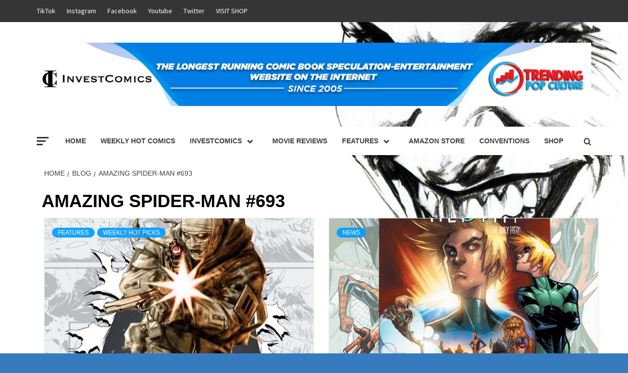

--- FILE ---
content_type: text/html; charset=UTF-8
request_url: https://trendingpopculture.com/tag/amazing-spider-man-693/
body_size: 14539
content:
<!doctype html>
<html lang="en">
<head>
    <meta charset="UTF-8">
    <meta name="viewport" content="width=device-width, initial-scale=1">
    <link rel="profile" href="http://gmpg.org/xfn/11">

    <meta name='robots' content='index, follow, max-image-preview:large, max-snippet:-1, max-video-preview:-1' />

	<!-- This site is optimized with the Yoast SEO plugin v23.7 - https://yoast.com/wordpress/plugins/seo/ -->
	<title>AMAZING SPIDER-MAN #693 Archives - Trending Pop Culture</title>
	<link rel="canonical" href="https://trendingpopculture.com/tag/amazing-spider-man-693/" />
	<meta property="og:locale" content="en_US" />
	<meta property="og:type" content="article" />
	<meta property="og:title" content="AMAZING SPIDER-MAN #693 Archives - Trending Pop Culture" />
	<meta property="og:url" content="https://trendingpopculture.com/tag/amazing-spider-man-693/" />
	<meta property="og:site_name" content="Trending Pop Culture" />
	<meta name="twitter:card" content="summary_large_image" />
	<meta name="twitter:site" content="@TrendingPopCult" />
	<script type="application/ld+json" class="yoast-schema-graph">{"@context":"https://schema.org","@graph":[{"@type":"CollectionPage","@id":"https://trendingpopculture.com/tag/amazing-spider-man-693/","url":"https://trendingpopculture.com/tag/amazing-spider-man-693/","name":"AMAZING SPIDER-MAN #693 Archives - Trending Pop Culture","isPartOf":{"@id":"https://trendingpopculture.com/#website"},"primaryImageOfPage":{"@id":"https://trendingpopculture.com/tag/amazing-spider-man-693/#primaryimage"},"image":{"@id":"https://trendingpopculture.com/tag/amazing-spider-man-693/#primaryimage"},"thumbnailUrl":"https://trendingpopculture.com/wp-content/uploads/2012/09/ss.jpg","breadcrumb":{"@id":"https://trendingpopculture.com/tag/amazing-spider-man-693/#breadcrumb"},"inLanguage":"en"},{"@type":"ImageObject","inLanguage":"en","@id":"https://trendingpopculture.com/tag/amazing-spider-man-693/#primaryimage","url":"https://trendingpopculture.com/wp-content/uploads/2012/09/ss.jpg","contentUrl":"https://trendingpopculture.com/wp-content/uploads/2012/09/ss.jpg","width":571,"height":333},{"@type":"BreadcrumbList","@id":"https://trendingpopculture.com/tag/amazing-spider-man-693/#breadcrumb","itemListElement":[{"@type":"ListItem","position":1,"name":"Home","item":"https://trendingpopculture.com/"},{"@type":"ListItem","position":2,"name":"AMAZING SPIDER-MAN #693"}]},{"@type":"WebSite","@id":"https://trendingpopculture.com/#website","url":"https://trendingpopculture.com/","name":"Trending Pop Culture","description":"What's Trending Now","publisher":{"@id":"https://trendingpopculture.com/#organization"},"potentialAction":[{"@type":"SearchAction","target":{"@type":"EntryPoint","urlTemplate":"https://trendingpopculture.com/?s={search_term_string}"},"query-input":{"@type":"PropertyValueSpecification","valueRequired":true,"valueName":"search_term_string"}}],"inLanguage":"en"},{"@type":"Organization","@id":"https://trendingpopculture.com/#organization","name":"Trending Pop Culture","url":"https://trendingpopculture.com/","logo":{"@type":"ImageObject","inLanguage":"en","@id":"https://trendingpopculture.com/#/schema/logo/image/","url":"https://trendingpopculture.com/wp-content/uploads/2018/03/TPC-LOGO-1.jpg","contentUrl":"https://trendingpopculture.com/wp-content/uploads/2018/03/TPC-LOGO-1.jpg","width":559,"height":556,"caption":"Trending Pop Culture"},"image":{"@id":"https://trendingpopculture.com/#/schema/logo/image/"},"sameAs":["https://www.facebook.com/trendingpopculture","https://x.com/TrendingPopCult","https://www.youtube.com/@investcomics","https://www.pinterest.com/trendingpopculture/","https://www.instagram.com/popculture_investcomics/","https://www.tiktok.com/@trendingpopculture","https://www.linkedin.com/in/trendingpopculture/"]}]}</script>
	<!-- / Yoast SEO plugin. -->


<link rel='dns-prefetch' href='//fonts.googleapis.com' />
<link rel="alternate" type="application/rss+xml" title="Trending Pop Culture &raquo; Feed" href="https://trendingpopculture.com/feed/" />
<link rel="alternate" type="application/rss+xml" title="Trending Pop Culture &raquo; Comments Feed" href="https://trendingpopculture.com/comments/feed/" />
<link rel="alternate" type="application/rss+xml" title="Trending Pop Culture &raquo; AMAZING SPIDER-MAN #693 Tag Feed" href="https://trendingpopculture.com/tag/amazing-spider-man-693/feed/" />
<script type="text/javascript">
/* <![CDATA[ */
window._wpemojiSettings = {"baseUrl":"https:\/\/s.w.org\/images\/core\/emoji\/15.0.3\/72x72\/","ext":".png","svgUrl":"https:\/\/s.w.org\/images\/core\/emoji\/15.0.3\/svg\/","svgExt":".svg","source":{"concatemoji":"https:\/\/trendingpopculture.com\/wp-includes\/js\/wp-emoji-release.min.js?ver=6.6.4"}};
/*! This file is auto-generated */
!function(i,n){var o,s,e;function c(e){try{var t={supportTests:e,timestamp:(new Date).valueOf()};sessionStorage.setItem(o,JSON.stringify(t))}catch(e){}}function p(e,t,n){e.clearRect(0,0,e.canvas.width,e.canvas.height),e.fillText(t,0,0);var t=new Uint32Array(e.getImageData(0,0,e.canvas.width,e.canvas.height).data),r=(e.clearRect(0,0,e.canvas.width,e.canvas.height),e.fillText(n,0,0),new Uint32Array(e.getImageData(0,0,e.canvas.width,e.canvas.height).data));return t.every(function(e,t){return e===r[t]})}function u(e,t,n){switch(t){case"flag":return n(e,"\ud83c\udff3\ufe0f\u200d\u26a7\ufe0f","\ud83c\udff3\ufe0f\u200b\u26a7\ufe0f")?!1:!n(e,"\ud83c\uddfa\ud83c\uddf3","\ud83c\uddfa\u200b\ud83c\uddf3")&&!n(e,"\ud83c\udff4\udb40\udc67\udb40\udc62\udb40\udc65\udb40\udc6e\udb40\udc67\udb40\udc7f","\ud83c\udff4\u200b\udb40\udc67\u200b\udb40\udc62\u200b\udb40\udc65\u200b\udb40\udc6e\u200b\udb40\udc67\u200b\udb40\udc7f");case"emoji":return!n(e,"\ud83d\udc26\u200d\u2b1b","\ud83d\udc26\u200b\u2b1b")}return!1}function f(e,t,n){var r="undefined"!=typeof WorkerGlobalScope&&self instanceof WorkerGlobalScope?new OffscreenCanvas(300,150):i.createElement("canvas"),a=r.getContext("2d",{willReadFrequently:!0}),o=(a.textBaseline="top",a.font="600 32px Arial",{});return e.forEach(function(e){o[e]=t(a,e,n)}),o}function t(e){var t=i.createElement("script");t.src=e,t.defer=!0,i.head.appendChild(t)}"undefined"!=typeof Promise&&(o="wpEmojiSettingsSupports",s=["flag","emoji"],n.supports={everything:!0,everythingExceptFlag:!0},e=new Promise(function(e){i.addEventListener("DOMContentLoaded",e,{once:!0})}),new Promise(function(t){var n=function(){try{var e=JSON.parse(sessionStorage.getItem(o));if("object"==typeof e&&"number"==typeof e.timestamp&&(new Date).valueOf()<e.timestamp+604800&&"object"==typeof e.supportTests)return e.supportTests}catch(e){}return null}();if(!n){if("undefined"!=typeof Worker&&"undefined"!=typeof OffscreenCanvas&&"undefined"!=typeof URL&&URL.createObjectURL&&"undefined"!=typeof Blob)try{var e="postMessage("+f.toString()+"("+[JSON.stringify(s),u.toString(),p.toString()].join(",")+"));",r=new Blob([e],{type:"text/javascript"}),a=new Worker(URL.createObjectURL(r),{name:"wpTestEmojiSupports"});return void(a.onmessage=function(e){c(n=e.data),a.terminate(),t(n)})}catch(e){}c(n=f(s,u,p))}t(n)}).then(function(e){for(var t in e)n.supports[t]=e[t],n.supports.everything=n.supports.everything&&n.supports[t],"flag"!==t&&(n.supports.everythingExceptFlag=n.supports.everythingExceptFlag&&n.supports[t]);n.supports.everythingExceptFlag=n.supports.everythingExceptFlag&&!n.supports.flag,n.DOMReady=!1,n.readyCallback=function(){n.DOMReady=!0}}).then(function(){return e}).then(function(){var e;n.supports.everything||(n.readyCallback(),(e=n.source||{}).concatemoji?t(e.concatemoji):e.wpemoji&&e.twemoji&&(t(e.twemoji),t(e.wpemoji)))}))}((window,document),window._wpemojiSettings);
/* ]]> */
</script>
<style id='wp-emoji-styles-inline-css' type='text/css'>

	img.wp-smiley, img.emoji {
		display: inline !important;
		border: none !important;
		box-shadow: none !important;
		height: 1em !important;
		width: 1em !important;
		margin: 0 0.07em !important;
		vertical-align: -0.1em !important;
		background: none !important;
		padding: 0 !important;
	}
</style>
<link rel='stylesheet' id='wp-block-library-css' href='https://trendingpopculture.com/wp-includes/css/dist/block-library/style.min.css?ver=6.6.4' type='text/css' media='all' />
<style id='wp-block-library-theme-inline-css' type='text/css'>
.wp-block-audio :where(figcaption){color:#555;font-size:13px;text-align:center}.is-dark-theme .wp-block-audio :where(figcaption){color:#ffffffa6}.wp-block-audio{margin:0 0 1em}.wp-block-code{border:1px solid #ccc;border-radius:4px;font-family:Menlo,Consolas,monaco,monospace;padding:.8em 1em}.wp-block-embed :where(figcaption){color:#555;font-size:13px;text-align:center}.is-dark-theme .wp-block-embed :where(figcaption){color:#ffffffa6}.wp-block-embed{margin:0 0 1em}.blocks-gallery-caption{color:#555;font-size:13px;text-align:center}.is-dark-theme .blocks-gallery-caption{color:#ffffffa6}:root :where(.wp-block-image figcaption){color:#555;font-size:13px;text-align:center}.is-dark-theme :root :where(.wp-block-image figcaption){color:#ffffffa6}.wp-block-image{margin:0 0 1em}.wp-block-pullquote{border-bottom:4px solid;border-top:4px solid;color:currentColor;margin-bottom:1.75em}.wp-block-pullquote cite,.wp-block-pullquote footer,.wp-block-pullquote__citation{color:currentColor;font-size:.8125em;font-style:normal;text-transform:uppercase}.wp-block-quote{border-left:.25em solid;margin:0 0 1.75em;padding-left:1em}.wp-block-quote cite,.wp-block-quote footer{color:currentColor;font-size:.8125em;font-style:normal;position:relative}.wp-block-quote.has-text-align-right{border-left:none;border-right:.25em solid;padding-left:0;padding-right:1em}.wp-block-quote.has-text-align-center{border:none;padding-left:0}.wp-block-quote.is-large,.wp-block-quote.is-style-large,.wp-block-quote.is-style-plain{border:none}.wp-block-search .wp-block-search__label{font-weight:700}.wp-block-search__button{border:1px solid #ccc;padding:.375em .625em}:where(.wp-block-group.has-background){padding:1.25em 2.375em}.wp-block-separator.has-css-opacity{opacity:.4}.wp-block-separator{border:none;border-bottom:2px solid;margin-left:auto;margin-right:auto}.wp-block-separator.has-alpha-channel-opacity{opacity:1}.wp-block-separator:not(.is-style-wide):not(.is-style-dots){width:100px}.wp-block-separator.has-background:not(.is-style-dots){border-bottom:none;height:1px}.wp-block-separator.has-background:not(.is-style-wide):not(.is-style-dots){height:2px}.wp-block-table{margin:0 0 1em}.wp-block-table td,.wp-block-table th{word-break:normal}.wp-block-table :where(figcaption){color:#555;font-size:13px;text-align:center}.is-dark-theme .wp-block-table :where(figcaption){color:#ffffffa6}.wp-block-video :where(figcaption){color:#555;font-size:13px;text-align:center}.is-dark-theme .wp-block-video :where(figcaption){color:#ffffffa6}.wp-block-video{margin:0 0 1em}:root :where(.wp-block-template-part.has-background){margin-bottom:0;margin-top:0;padding:1.25em 2.375em}
</style>
<style id='global-styles-inline-css' type='text/css'>
:root{--wp--preset--aspect-ratio--square: 1;--wp--preset--aspect-ratio--4-3: 4/3;--wp--preset--aspect-ratio--3-4: 3/4;--wp--preset--aspect-ratio--3-2: 3/2;--wp--preset--aspect-ratio--2-3: 2/3;--wp--preset--aspect-ratio--16-9: 16/9;--wp--preset--aspect-ratio--9-16: 9/16;--wp--preset--color--black: #000000;--wp--preset--color--cyan-bluish-gray: #abb8c3;--wp--preset--color--white: #ffffff;--wp--preset--color--pale-pink: #f78da7;--wp--preset--color--vivid-red: #cf2e2e;--wp--preset--color--luminous-vivid-orange: #ff6900;--wp--preset--color--luminous-vivid-amber: #fcb900;--wp--preset--color--light-green-cyan: #7bdcb5;--wp--preset--color--vivid-green-cyan: #00d084;--wp--preset--color--pale-cyan-blue: #8ed1fc;--wp--preset--color--vivid-cyan-blue: #0693e3;--wp--preset--color--vivid-purple: #9b51e0;--wp--preset--gradient--vivid-cyan-blue-to-vivid-purple: linear-gradient(135deg,rgba(6,147,227,1) 0%,rgb(155,81,224) 100%);--wp--preset--gradient--light-green-cyan-to-vivid-green-cyan: linear-gradient(135deg,rgb(122,220,180) 0%,rgb(0,208,130) 100%);--wp--preset--gradient--luminous-vivid-amber-to-luminous-vivid-orange: linear-gradient(135deg,rgba(252,185,0,1) 0%,rgba(255,105,0,1) 100%);--wp--preset--gradient--luminous-vivid-orange-to-vivid-red: linear-gradient(135deg,rgba(255,105,0,1) 0%,rgb(207,46,46) 100%);--wp--preset--gradient--very-light-gray-to-cyan-bluish-gray: linear-gradient(135deg,rgb(238,238,238) 0%,rgb(169,184,195) 100%);--wp--preset--gradient--cool-to-warm-spectrum: linear-gradient(135deg,rgb(74,234,220) 0%,rgb(151,120,209) 20%,rgb(207,42,186) 40%,rgb(238,44,130) 60%,rgb(251,105,98) 80%,rgb(254,248,76) 100%);--wp--preset--gradient--blush-light-purple: linear-gradient(135deg,rgb(255,206,236) 0%,rgb(152,150,240) 100%);--wp--preset--gradient--blush-bordeaux: linear-gradient(135deg,rgb(254,205,165) 0%,rgb(254,45,45) 50%,rgb(107,0,62) 100%);--wp--preset--gradient--luminous-dusk: linear-gradient(135deg,rgb(255,203,112) 0%,rgb(199,81,192) 50%,rgb(65,88,208) 100%);--wp--preset--gradient--pale-ocean: linear-gradient(135deg,rgb(255,245,203) 0%,rgb(182,227,212) 50%,rgb(51,167,181) 100%);--wp--preset--gradient--electric-grass: linear-gradient(135deg,rgb(202,248,128) 0%,rgb(113,206,126) 100%);--wp--preset--gradient--midnight: linear-gradient(135deg,rgb(2,3,129) 0%,rgb(40,116,252) 100%);--wp--preset--font-size--small: 13px;--wp--preset--font-size--medium: 20px;--wp--preset--font-size--large: 36px;--wp--preset--font-size--x-large: 42px;--wp--preset--font-family--inter: "Inter", sans-serif;--wp--preset--font-family--cardo: Cardo;--wp--preset--spacing--20: 0.44rem;--wp--preset--spacing--30: 0.67rem;--wp--preset--spacing--40: 1rem;--wp--preset--spacing--50: 1.5rem;--wp--preset--spacing--60: 2.25rem;--wp--preset--spacing--70: 3.38rem;--wp--preset--spacing--80: 5.06rem;--wp--preset--shadow--natural: 6px 6px 9px rgba(0, 0, 0, 0.2);--wp--preset--shadow--deep: 12px 12px 50px rgba(0, 0, 0, 0.4);--wp--preset--shadow--sharp: 6px 6px 0px rgba(0, 0, 0, 0.2);--wp--preset--shadow--outlined: 6px 6px 0px -3px rgba(255, 255, 255, 1), 6px 6px rgba(0, 0, 0, 1);--wp--preset--shadow--crisp: 6px 6px 0px rgba(0, 0, 0, 1);}:root { --wp--style--global--content-size: 740px;--wp--style--global--wide-size: 1170px; }:where(body) { margin: 0; }.wp-site-blocks > .alignleft { float: left; margin-right: 2em; }.wp-site-blocks > .alignright { float: right; margin-left: 2em; }.wp-site-blocks > .aligncenter { justify-content: center; margin-left: auto; margin-right: auto; }:where(.wp-site-blocks) > * { margin-block-start: 24px; margin-block-end: 0; }:where(.wp-site-blocks) > :first-child { margin-block-start: 0; }:where(.wp-site-blocks) > :last-child { margin-block-end: 0; }:root { --wp--style--block-gap: 24px; }:root :where(.is-layout-flow) > :first-child{margin-block-start: 0;}:root :where(.is-layout-flow) > :last-child{margin-block-end: 0;}:root :where(.is-layout-flow) > *{margin-block-start: 24px;margin-block-end: 0;}:root :where(.is-layout-constrained) > :first-child{margin-block-start: 0;}:root :where(.is-layout-constrained) > :last-child{margin-block-end: 0;}:root :where(.is-layout-constrained) > *{margin-block-start: 24px;margin-block-end: 0;}:root :where(.is-layout-flex){gap: 24px;}:root :where(.is-layout-grid){gap: 24px;}.is-layout-flow > .alignleft{float: left;margin-inline-start: 0;margin-inline-end: 2em;}.is-layout-flow > .alignright{float: right;margin-inline-start: 2em;margin-inline-end: 0;}.is-layout-flow > .aligncenter{margin-left: auto !important;margin-right: auto !important;}.is-layout-constrained > .alignleft{float: left;margin-inline-start: 0;margin-inline-end: 2em;}.is-layout-constrained > .alignright{float: right;margin-inline-start: 2em;margin-inline-end: 0;}.is-layout-constrained > .aligncenter{margin-left: auto !important;margin-right: auto !important;}.is-layout-constrained > :where(:not(.alignleft):not(.alignright):not(.alignfull)){max-width: var(--wp--style--global--content-size);margin-left: auto !important;margin-right: auto !important;}.is-layout-constrained > .alignwide{max-width: var(--wp--style--global--wide-size);}body .is-layout-flex{display: flex;}.is-layout-flex{flex-wrap: wrap;align-items: center;}.is-layout-flex > :is(*, div){margin: 0;}body .is-layout-grid{display: grid;}.is-layout-grid > :is(*, div){margin: 0;}body{padding-top: 0px;padding-right: 0px;padding-bottom: 0px;padding-left: 0px;}a:where(:not(.wp-element-button)){text-decoration: none;}:root :where(.wp-element-button, .wp-block-button__link){background-color: #32373c;border-width: 0;color: #fff;font-family: inherit;font-size: inherit;line-height: inherit;padding: calc(0.667em + 2px) calc(1.333em + 2px);text-decoration: none;}.has-black-color{color: var(--wp--preset--color--black) !important;}.has-cyan-bluish-gray-color{color: var(--wp--preset--color--cyan-bluish-gray) !important;}.has-white-color{color: var(--wp--preset--color--white) !important;}.has-pale-pink-color{color: var(--wp--preset--color--pale-pink) !important;}.has-vivid-red-color{color: var(--wp--preset--color--vivid-red) !important;}.has-luminous-vivid-orange-color{color: var(--wp--preset--color--luminous-vivid-orange) !important;}.has-luminous-vivid-amber-color{color: var(--wp--preset--color--luminous-vivid-amber) !important;}.has-light-green-cyan-color{color: var(--wp--preset--color--light-green-cyan) !important;}.has-vivid-green-cyan-color{color: var(--wp--preset--color--vivid-green-cyan) !important;}.has-pale-cyan-blue-color{color: var(--wp--preset--color--pale-cyan-blue) !important;}.has-vivid-cyan-blue-color{color: var(--wp--preset--color--vivid-cyan-blue) !important;}.has-vivid-purple-color{color: var(--wp--preset--color--vivid-purple) !important;}.has-black-background-color{background-color: var(--wp--preset--color--black) !important;}.has-cyan-bluish-gray-background-color{background-color: var(--wp--preset--color--cyan-bluish-gray) !important;}.has-white-background-color{background-color: var(--wp--preset--color--white) !important;}.has-pale-pink-background-color{background-color: var(--wp--preset--color--pale-pink) !important;}.has-vivid-red-background-color{background-color: var(--wp--preset--color--vivid-red) !important;}.has-luminous-vivid-orange-background-color{background-color: var(--wp--preset--color--luminous-vivid-orange) !important;}.has-luminous-vivid-amber-background-color{background-color: var(--wp--preset--color--luminous-vivid-amber) !important;}.has-light-green-cyan-background-color{background-color: var(--wp--preset--color--light-green-cyan) !important;}.has-vivid-green-cyan-background-color{background-color: var(--wp--preset--color--vivid-green-cyan) !important;}.has-pale-cyan-blue-background-color{background-color: var(--wp--preset--color--pale-cyan-blue) !important;}.has-vivid-cyan-blue-background-color{background-color: var(--wp--preset--color--vivid-cyan-blue) !important;}.has-vivid-purple-background-color{background-color: var(--wp--preset--color--vivid-purple) !important;}.has-black-border-color{border-color: var(--wp--preset--color--black) !important;}.has-cyan-bluish-gray-border-color{border-color: var(--wp--preset--color--cyan-bluish-gray) !important;}.has-white-border-color{border-color: var(--wp--preset--color--white) !important;}.has-pale-pink-border-color{border-color: var(--wp--preset--color--pale-pink) !important;}.has-vivid-red-border-color{border-color: var(--wp--preset--color--vivid-red) !important;}.has-luminous-vivid-orange-border-color{border-color: var(--wp--preset--color--luminous-vivid-orange) !important;}.has-luminous-vivid-amber-border-color{border-color: var(--wp--preset--color--luminous-vivid-amber) !important;}.has-light-green-cyan-border-color{border-color: var(--wp--preset--color--light-green-cyan) !important;}.has-vivid-green-cyan-border-color{border-color: var(--wp--preset--color--vivid-green-cyan) !important;}.has-pale-cyan-blue-border-color{border-color: var(--wp--preset--color--pale-cyan-blue) !important;}.has-vivid-cyan-blue-border-color{border-color: var(--wp--preset--color--vivid-cyan-blue) !important;}.has-vivid-purple-border-color{border-color: var(--wp--preset--color--vivid-purple) !important;}.has-vivid-cyan-blue-to-vivid-purple-gradient-background{background: var(--wp--preset--gradient--vivid-cyan-blue-to-vivid-purple) !important;}.has-light-green-cyan-to-vivid-green-cyan-gradient-background{background: var(--wp--preset--gradient--light-green-cyan-to-vivid-green-cyan) !important;}.has-luminous-vivid-amber-to-luminous-vivid-orange-gradient-background{background: var(--wp--preset--gradient--luminous-vivid-amber-to-luminous-vivid-orange) !important;}.has-luminous-vivid-orange-to-vivid-red-gradient-background{background: var(--wp--preset--gradient--luminous-vivid-orange-to-vivid-red) !important;}.has-very-light-gray-to-cyan-bluish-gray-gradient-background{background: var(--wp--preset--gradient--very-light-gray-to-cyan-bluish-gray) !important;}.has-cool-to-warm-spectrum-gradient-background{background: var(--wp--preset--gradient--cool-to-warm-spectrum) !important;}.has-blush-light-purple-gradient-background{background: var(--wp--preset--gradient--blush-light-purple) !important;}.has-blush-bordeaux-gradient-background{background: var(--wp--preset--gradient--blush-bordeaux) !important;}.has-luminous-dusk-gradient-background{background: var(--wp--preset--gradient--luminous-dusk) !important;}.has-pale-ocean-gradient-background{background: var(--wp--preset--gradient--pale-ocean) !important;}.has-electric-grass-gradient-background{background: var(--wp--preset--gradient--electric-grass) !important;}.has-midnight-gradient-background{background: var(--wp--preset--gradient--midnight) !important;}.has-small-font-size{font-size: var(--wp--preset--font-size--small) !important;}.has-medium-font-size{font-size: var(--wp--preset--font-size--medium) !important;}.has-large-font-size{font-size: var(--wp--preset--font-size--large) !important;}.has-x-large-font-size{font-size: var(--wp--preset--font-size--x-large) !important;}.has-inter-font-family{font-family: var(--wp--preset--font-family--inter) !important;}.has-cardo-font-family{font-family: var(--wp--preset--font-family--cardo) !important;}
:root :where(.wp-block-pullquote){font-size: 1.5em;line-height: 1.6;}
</style>
<link rel='stylesheet' id='responsive-lightbox-swipebox-css' href='https://trendingpopculture.com/wp-content/plugins/responsive-lightbox/assets/swipebox/swipebox.min.css?ver=2.4.8' type='text/css' media='all' />
<link rel='stylesheet' id='woocommerce-layout-css' href='https://trendingpopculture.com/wp-content/plugins/woocommerce/assets/css/woocommerce-layout.css?ver=9.3.3' type='text/css' media='all' />
<link rel='stylesheet' id='woocommerce-smallscreen-css' href='https://trendingpopculture.com/wp-content/plugins/woocommerce/assets/css/woocommerce-smallscreen.css?ver=9.3.3' type='text/css' media='only screen and (max-width: 768px)' />
<link rel='stylesheet' id='woocommerce-general-css' href='https://trendingpopculture.com/wp-content/plugins/woocommerce/assets/css/woocommerce.css?ver=9.3.3' type='text/css' media='all' />
<style id='woocommerce-inline-inline-css' type='text/css'>
.woocommerce form .form-row .required { visibility: visible; }
</style>
<link rel='stylesheet' id='wc-gateway-ppec-frontend-css' href='https://trendingpopculture.com/wp-content/plugins/woocommerce-gateway-paypal-express-checkout/assets/css/wc-gateway-ppec-frontend.css?ver=2.1.3' type='text/css' media='all' />
<link rel='stylesheet' id='aft-icons-css' href='https://trendingpopculture.com/wp-content/themes/magazine-7/assets/icons/style.css?ver=6.6.4' type='text/css' media='all' />
<link rel='stylesheet' id='bootstrap-css' href='https://trendingpopculture.com/wp-content/themes/magazine-7/assets/bootstrap/css/bootstrap.min.css?ver=6.6.4' type='text/css' media='all' />
<link rel='stylesheet' id='slick-css' href='https://trendingpopculture.com/wp-content/themes/magazine-7/assets/slick/css/slick.min.css?ver=6.6.4' type='text/css' media='all' />
<link rel='stylesheet' id='sidr-css' href='https://trendingpopculture.com/wp-content/themes/magazine-7/assets/sidr/css/jquery.sidr.dark.css?ver=6.6.4' type='text/css' media='all' />
<link rel='stylesheet' id='magnific-popup-css' href='https://trendingpopculture.com/wp-content/themes/magazine-7/assets/magnific-popup/magnific-popup.css?ver=6.6.4' type='text/css' media='all' />
<link rel='stylesheet' id='magazine-7-google-fonts-css' href='https://fonts.googleapis.com/css?family=Source%20Sans%20Pro:400,400i,700,700i|Montserrat:400,700&#038;subset=latin,latin-ext' type='text/css' media='all' />
<link rel='stylesheet' id='magazine-7-woocommerce-style-css' href='https://trendingpopculture.com/wp-content/themes/magazine-7/assets/woocommerce.css?ver=6.6.4' type='text/css' media='all' />
<style id='magazine-7-woocommerce-style-inline-css' type='text/css'>
@font-face {
			font-family: "star";
			src: url("https://trendingpopculture.com/wp-content/plugins/woocommerce/assets/fonts/star.eot");
			src: url("https://trendingpopculture.com/wp-content/plugins/woocommerce/assets/fonts/star.eot?#iefix") format("embedded-opentype"),
				url("https://trendingpopculture.com/wp-content/plugins/woocommerce/assets/fonts/star.woff") format("woff"),
				url("https://trendingpopculture.com/wp-content/plugins/woocommerce/assets/fonts/star.ttf") format("truetype"),
				url("https://trendingpopculture.com/wp-content/plugins/woocommerce/assets/fonts/star.svg#star") format("svg");
			font-weight: normal;
			font-style: normal;
		}
</style>
<link rel='stylesheet' id='magazine-7-style-css' href='https://trendingpopculture.com/wp-content/themes/magazine-7/style.css?ver=3.2.3' type='text/css' media='all' />
<script type="text/javascript" defer='defer' src="https://trendingpopculture.com/wp-includes/js/jquery/jquery.min.js?ver=3.7.1" id="jquery-core-js"></script>
<script type="text/javascript" defer='defer' src="https://trendingpopculture.com/wp-includes/js/jquery/jquery-migrate.min.js?ver=3.4.1" id="jquery-migrate-js"></script>
<script type="text/javascript" defer='defer' src="https://trendingpopculture.com/wp-content/plugins/responsive-lightbox/assets/swipebox/jquery.swipebox.min.js?ver=2.4.8" id="responsive-lightbox-swipebox-js"></script>
<script type="text/javascript" defer='defer' src="https://trendingpopculture.com/wp-includes/js/underscore.min.js?ver=1.13.4" id="underscore-js"></script>
<script type="text/javascript" defer='defer' src="https://trendingpopculture.com/wp-content/plugins/responsive-lightbox/assets/infinitescroll/infinite-scroll.pkgd.min.js?ver=6.6.4" id="responsive-lightbox-infinite-scroll-js"></script>
<script type="text/javascript" id="responsive-lightbox-js-before">
/* <![CDATA[ */
var rlArgs = {"script":"swipebox","selector":"lightbox","customEvents":"","activeGalleries":true,"animation":true,"hideCloseButtonOnMobile":false,"removeBarsOnMobile":false,"hideBars":true,"hideBarsDelay":5000,"videoMaxWidth":1080,"useSVG":true,"loopAtEnd":false,"woocommerce_gallery":false,"ajaxurl":"https:\/\/trendingpopculture.com\/wp-admin\/admin-ajax.php","nonce":"70780d89c2","preview":false,"postId":30939,"scriptExtension":false};
/* ]]> */
</script>
<script type="text/javascript" defer='defer' src="https://trendingpopculture.com/wp-content/plugins/responsive-lightbox/js/front.js?ver=2.4.8" id="responsive-lightbox-js"></script>
<script type="text/javascript" defer='defer' src="https://trendingpopculture.com/wp-content/plugins/woocommerce/assets/js/jquery-blockui/jquery.blockUI.min.js?ver=2.7.0-wc.9.3.3" id="jquery-blockui-js" defer="defer" data-wp-strategy="defer"></script>
<script type="text/javascript" id="wc-add-to-cart-js-extra">
/* <![CDATA[ */
var wc_add_to_cart_params = {"ajax_url":"\/wp-admin\/admin-ajax.php","wc_ajax_url":"\/?wc-ajax=%%endpoint%%","i18n_view_cart":"View cart","cart_url":"https:\/\/trendingpopculture.com\/cart\/","is_cart":"","cart_redirect_after_add":"no"};
/* ]]> */
</script>
<script type="text/javascript" defer='defer' src="https://trendingpopculture.com/wp-content/plugins/woocommerce/assets/js/frontend/add-to-cart.min.js?ver=9.3.3" id="wc-add-to-cart-js" defer="defer" data-wp-strategy="defer"></script>
<script type="text/javascript" defer='defer' src="https://trendingpopculture.com/wp-content/plugins/woocommerce/assets/js/js-cookie/js.cookie.min.js?ver=2.1.4-wc.9.3.3" id="js-cookie-js" defer="defer" data-wp-strategy="defer"></script>
<script type="text/javascript" id="woocommerce-js-extra">
/* <![CDATA[ */
var woocommerce_params = {"ajax_url":"\/wp-admin\/admin-ajax.php","wc_ajax_url":"\/?wc-ajax=%%endpoint%%"};
/* ]]> */
</script>
<script type="text/javascript" defer='defer' src="https://trendingpopculture.com/wp-content/plugins/woocommerce/assets/js/frontend/woocommerce.min.js?ver=9.3.3" id="woocommerce-js" defer="defer" data-wp-strategy="defer"></script>
<link rel="https://api.w.org/" href="https://trendingpopculture.com/wp-json/" /><link rel="alternate" title="JSON" type="application/json" href="https://trendingpopculture.com/wp-json/wp/v2/tags/4471" /><link rel="EditURI" type="application/rsd+xml" title="RSD" href="https://trendingpopculture.com/xmlrpc.php?rsd" />
<meta name="generator" content="WordPress 6.6.4" />
<meta name="generator" content="WooCommerce 9.3.3" />
		<script>
			document.documentElement.className = document.documentElement.className.replace('no-js', 'js');
		</script>
				<style>
			.no-js img.lazyload {
				display: none;
			}

			figure.wp-block-image img.lazyloading {
				min-width: 150px;
			}

						.lazyload, .lazyloading {
				opacity: 0;
			}

			.lazyloaded {
				opacity: 1;
				transition: opacity 400ms;
				transition-delay: 0ms;
			}

					</style>
		<!-- Google site verification - Google for WooCommerce -->
<meta name="google-site-verification" content="h0rciZXqnk7UKKnNCgfhMTL77pt4fbBtTN3RHmGHekY" />
	<noscript><style>.woocommerce-product-gallery{ opacity: 1 !important; }</style></noscript>
	<script type="text/javascript" src="https://trendingpopculture.com/wp-content/plugins/si-captcha-for-wordpress/captcha/si_captcha.js?ver=1769016969"></script>
<!-- begin SI CAPTCHA Anti-Spam - login/register form style -->
<style type="text/css">
.si_captcha_small { width:175px; height:45px; padding-top:10px; padding-bottom:10px; }
.si_captcha_large { width:250px; height:60px; padding-top:10px; padding-bottom:10px; }
img#si_image_com { border-style:none; margin:0; padding-right:5px; float:left; }
img#si_image_reg { border-style:none; margin:0; padding-right:5px; float:left; }
img#si_image_log { border-style:none; margin:0; padding-right:5px; float:left; }
img#si_image_side_login { border-style:none; margin:0; padding-right:5px; float:left; }
img#si_image_checkout { border-style:none; margin:0; padding-right:5px; float:left; }
img#si_image_jetpack { border-style:none; margin:0; padding-right:5px; float:left; }
img#si_image_bbpress_topic { border-style:none; margin:0; padding-right:5px; float:left; }
.si_captcha_refresh { border-style:none; margin:0; vertical-align:bottom; }
div#si_captcha_input { display:block; padding-top:15px; padding-bottom:5px; }
label#si_captcha_code_label { margin:0; }
input#si_captcha_code_input { width:65px; }
p#si_captcha_code_p { clear: left; padding-top:10px; }
.si-captcha-jetpack-error { color:#DC3232; }
</style>
<!-- end SI CAPTCHA Anti-Spam - login/register form style -->
        <style type="text/css">
                        body .masthead-banner.data-bg:after {
                background: rgba(0,0,0,0);
            }
                        .site-title,
            .site-description {
                position: absolute;
                clip: rect(1px, 1px, 1px, 1px);
            }

                        .elementor-template-full-width .elementor-section.elementor-section-full_width > .elementor-container,
            .elementor-template-full-width .elementor-section.elementor-section-boxed > .elementor-container{
                max-width: 1170px;
            }
            @media (min-width: 1600px){
                .elementor-template-full-width .elementor-section.elementor-section-full_width > .elementor-container,
                .elementor-template-full-width .elementor-section.elementor-section-boxed > .elementor-container{
                    max-width: 1570px;
                }
            }

        </style>
        <style type="text/css" id="custom-background-css">
body.custom-background { background-color: #377bbf; background-image: url("https://trendingpopculture.com/wp-content/uploads/2025/10/80331.jpg"); background-position: right center; background-size: cover; background-repeat: no-repeat; background-attachment: fixed; }
</style>
	<style id='wp-fonts-local' type='text/css'>
@font-face{font-family:Inter;font-style:normal;font-weight:300 900;font-display:fallback;src:url('https://trendingpopculture.com/wp-content/plugins/woocommerce/assets/fonts/Inter-VariableFont_slnt,wght.woff2') format('woff2');font-stretch:normal;}
@font-face{font-family:Cardo;font-style:normal;font-weight:400;font-display:fallback;src:url('https://trendingpopculture.com/wp-content/plugins/woocommerce/assets/fonts/cardo_normal_400.woff2') format('woff2');}
</style>
<link rel="icon" href="https://trendingpopculture.com/wp-content/uploads/2018/05/cropped-TPC-LOGO-3-32x32.jpg" sizes="32x32" />
<link rel="icon" href="https://trendingpopculture.com/wp-content/uploads/2018/05/cropped-TPC-LOGO-3-192x192.jpg" sizes="192x192" />
<link rel="apple-touch-icon" href="https://trendingpopculture.com/wp-content/uploads/2018/05/cropped-TPC-LOGO-3-180x180.jpg" />
<meta name="msapplication-TileImage" content="https://trendingpopculture.com/wp-content/uploads/2018/05/cropped-TPC-LOGO-3-270x270.jpg" />
		<style type="text/css" id="wp-custom-css">
			.site-title a, .site-description {
    visibility: hidden;
}		</style>
		
		<!-- Global site tag (gtag.js) - Google Ads: AW-16687446835 - Google for WooCommerce -->
		<script async src="https://www.googletagmanager.com/gtag/js?id=AW-16687446835"></script>
		<script>
			window.dataLayer = window.dataLayer || [];
			function gtag() { dataLayer.push(arguments); }
			gtag( 'consent', 'default', {
				analytics_storage: 'denied',
				ad_storage: 'denied',
				ad_user_data: 'denied',
				ad_personalization: 'denied',
				region: ['AT', 'BE', 'BG', 'HR', 'CY', 'CZ', 'DK', 'EE', 'FI', 'FR', 'DE', 'GR', 'HU', 'IS', 'IE', 'IT', 'LV', 'LI', 'LT', 'LU', 'MT', 'NL', 'NO', 'PL', 'PT', 'RO', 'SK', 'SI', 'ES', 'SE', 'GB', 'CH'],
				wait_for_update: 500,
			} );
			gtag('js', new Date());
			gtag('set', 'developer_id.dOGY3NW', true);
			gtag("config", "AW-16687446835", { "groups": "GLA", "send_page_view": false });		</script>

		</head>

<body class="archive tag tag-amazing-spider-man-693 tag-4471 custom-background wp-custom-logo wp-embed-responsive theme-magazine-7 woocommerce-no-js hfeed full-width-content woocommerce-active">
    <script type="text/javascript">
/* <![CDATA[ */
gtag("event", "page_view", {send_to: "GLA"});
/* ]]> */
</script>

    <div id="af-preloader">
        <div id="loader-wrapper">
            <div id="loader"></div>
        </div>
    </div>

<div id="page" class="site">
    <a class="skip-link screen-reader-text" href="#content">Skip to content</a>

<div class="magazine-7-woocommerce-store-notice">
    </div>
    <div class="top-masthead">

        <div class="container">
            <div class="row">
                                    <div class="col-xs-12 col-sm-12 col-md-8 device-center">
                        
                        <div class="top-navigation"><ul id="top-menu" class="menu"><li id="menu-item-80720" class="menu-item menu-item-type-custom menu-item-object-custom menu-item-80720"><a href="https://www.tiktok.com/@trendingpopculture">TikTok</a></li>
<li id="menu-item-516" class="menu-item menu-item-type-custom menu-item-object-custom menu-item-516"><a href="https://www.instagram.com/popculture_investcomics/">Instagram</a></li>
<li id="menu-item-514" class="menu-item menu-item-type-custom menu-item-object-custom menu-item-514"><a href="https://www.facebook.com/TrendingPopCulture/">Facebook</a></li>
<li id="menu-item-517" class="menu-item menu-item-type-custom menu-item-object-custom menu-item-517"><a href="https://www.youtube.com/channel/UC5ydjPFnbyw-Rgo5GT68Oqw">Youtube</a></li>
<li id="menu-item-515" class="menu-item menu-item-type-custom menu-item-object-custom menu-item-515"><a href="https://twitter.com/trendingpopcult">Twitter</a></li>
<li id="menu-item-63525" class="flt-right highlited menu-item menu-item-type-post_type menu-item-object-page menu-item-63525"><a href="https://trendingpopculture.com/shop/">VISIT SHOP</a></li>
</ul></div>                    </div>
                                            </div>
        </div>
    </div> <!--    Topbar Ends-->
<header id="masthead" class="site-header">
        <div class="masthead-banner " data-background="">
        <div class="container">
            <div class="row">
                <div class="col-md-12">
                    <div class="site-branding">
                        <a href="https://trendingpopculture.com/" class="custom-logo-link" rel="home"><img width="1920" height="219" src="https://trendingpopculture.com/wp-content/uploads/2022/01/cropped-Banner_2022.jpg" class="custom-logo" alt="Trending Pop Culture" decoding="async" fetchpriority="high" srcset="https://trendingpopculture.com/wp-content/uploads/2022/01/cropped-Banner_2022.jpg 1920w, https://trendingpopculture.com/wp-content/uploads/2022/01/cropped-Banner_2022-300x34.jpg 300w, https://trendingpopculture.com/wp-content/uploads/2022/01/cropped-Banner_2022-1500x171.jpg 1500w, https://trendingpopculture.com/wp-content/uploads/2022/01/cropped-Banner_2022-1536x175.jpg 1536w, https://trendingpopculture.com/wp-content/uploads/2022/01/cropped-Banner_2022-1024x117.jpg 1024w, https://trendingpopculture.com/wp-content/uploads/2022/01/cropped-Banner_2022-600x68.jpg 600w" sizes="(max-width: 1920px) 100vw, 1920px" /></a>                            <p class="site-title font-family-1">
                                <a href="https://trendingpopculture.com/" rel="home">Trending Pop Culture</a>
                            </p>
                        
                                                    <p class="site-description">What&#8217;s Trending Now</p>
                                            </div>
                </div>
            </div>
        </div>
    </div>
    <nav id="site-navigation" class="main-navigation">
        <div class="container">
            <div class="row">
                <div class="col-md-12">
                    <div class="navigation-container">
                                                    <span class="offcanvas">
                                     <a href="#offcanvasCollapse" class="offcanvas-nav">
                                           <div class="offcanvas-menu">
                                               <span class="mbtn-top"></span>
                                               <span class="mbtn-mid"></span>
                                               <span class="mbtn-bot"></span>
                                           </div>
                                       </a>
                                </span>
                        
                        <span class="toggle-menu" aria-controls="primary-menu" aria-expanded="false">
                                <span class="screen-reader-text">Primary Menu</span>
                                 <i class="ham"></i>
                            </span>

                        <div class="menu main-menu"><ul id="primary-menu" class="menu"><li id="menu-item-61232" class="menu-item menu-item-type-post_type menu-item-object-page menu-item-home menu-item-61232"><a href="https://trendingpopculture.com/">Home</a></li>
<li id="menu-item-90085" class="menu-item menu-item-type-custom menu-item-object-custom menu-item-90085"><a href="https://trendingpopculture.com/category/weekly-hot-picks/">Weekly Hot Comics</a></li>
<li id="menu-item-69472" class="menu-item menu-item-type-taxonomy menu-item-object-category menu-item-has-children menu-item-69472"><a href="https://trendingpopculture.com/category/features/investcomics/">InvestComics</a>
<ul class="sub-menu">
	<li id="menu-item-69848" class="menu-item menu-item-type-taxonomy menu-item-object-category menu-item-69848"><a href="https://trendingpopculture.com/category/features/speculation-training/">Speculation Training</a></li>
</ul>
</li>
<li id="menu-item-60544" class="menu-item menu-item-type-taxonomy menu-item-object-category menu-item-60544"><a href="https://trendingpopculture.com/category/features/moviereviews/">Movie Reviews</a></li>
<li id="menu-item-44165" class="menu-item menu-item-type-post_type menu-item-object-page menu-item-has-children menu-item-44165"><a href="https://trendingpopculture.com/features/">Features</a>
<ul class="sub-menu">
	<li id="menu-item-44176" class="menu-item menu-item-type-taxonomy menu-item-object-category menu-item-44176"><a href="https://trendingpopculture.com/category/features/top-5-new-comics/">Top 5 NEW Comics</a></li>
	<li id="menu-item-52881" class="menu-item menu-item-type-taxonomy menu-item-object-category menu-item-52881"><a href="https://trendingpopculture.com/category/features/best-covers-of-the-week/">Best Covers Of The Week</a></li>
	<li id="menu-item-82735" class="menu-item menu-item-type-taxonomy menu-item-object-category menu-item-82735"><a href="https://trendingpopculture.com/category/features/hot-pick-spotlight/">Hot Pick Spotlight</a></li>
	<li id="menu-item-90456" class="menu-item menu-item-type-taxonomy menu-item-object-category menu-item-90456"><a href="https://trendingpopculture.com/category/features/this-weeks-cover-gem/">This Week’s Cover Gem</a></li>
	<li id="menu-item-84671" class="menu-item menu-item-type-taxonomy menu-item-object-category menu-item-84671"><a href="https://trendingpopculture.com/category/features/pop-culture-top-5/">Pop Culture Top 5</a></li>
	<li id="menu-item-44179" class="menu-item menu-item-type-taxonomy menu-item-object-category menu-item-44179"><a href="https://trendingpopculture.com/category/features/creator-spotlight/">Creator Spotlight</a></li>
	<li id="menu-item-74174" class="menu-item menu-item-type-taxonomy menu-item-object-category menu-item-74174"><a href="https://trendingpopculture.com/category/features/hot-collectibles/">Hot Collectibles</a></li>
	<li id="menu-item-85715" class="menu-item menu-item-type-taxonomy menu-item-object-category menu-item-85715"><a href="https://trendingpopculture.com/category/features/key-comic-thursday/">Key Comic Thursday</a></li>
	<li id="menu-item-44177" class="menu-item menu-item-type-taxonomy menu-item-object-category menu-item-44177"><a href="https://trendingpopculture.com/category/features/checklist-features/">Checklists</a></li>
	<li id="menu-item-56680" class="menu-item menu-item-type-taxonomy menu-item-object-category menu-item-56680"><a href="https://trendingpopculture.com/category/features/buy-sell-hold/">Buy, Sell, Hold</a></li>
	<li id="menu-item-44178" class="menu-item menu-item-type-taxonomy menu-item-object-category menu-item-44178"><a href="https://trendingpopculture.com/category/interviews/">Interviews</a></li>
	<li id="menu-item-71492" class="menu-item menu-item-type-taxonomy menu-item-object-category menu-item-71492"><a href="https://trendingpopculture.com/category/features/insta-5/">Insta 5</a></li>
	<li id="menu-item-54225" class="menu-item menu-item-type-taxonomy menu-item-object-category menu-item-54225"><a href="https://trendingpopculture.com/category/features/number-one-comics/">Number One Comics</a></li>
	<li id="menu-item-55978" class="menu-item menu-item-type-taxonomy menu-item-object-category menu-item-55978"><a href="https://trendingpopculture.com/category/interviews/10-for-the-pros/">10 For The Pros™</a></li>
	<li id="menu-item-44809" class="menu-item menu-item-type-taxonomy menu-item-object-category menu-item-44809"><a href="https://trendingpopculture.com/category/features/second-appearances/">Second Appearances</a></li>
	<li id="menu-item-44180" class="menu-item menu-item-type-taxonomy menu-item-object-category menu-item-44180"><a href="https://trendingpopculture.com/category/features/consigned-to-oblivion/">Consigned to Oblivion</a></li>
	<li id="menu-item-46593" class="menu-item menu-item-type-taxonomy menu-item-object-category menu-item-46593"><a href="https://trendingpopculture.com/category/investcomics_reviews/">InvestComics Reviews</a></li>
	<li id="menu-item-46957" class="menu-item menu-item-type-taxonomy menu-item-object-category menu-item-46957"><a href="https://trendingpopculture.com/category/hot-picks-video/">Hot Picks Video</a></li>
	<li id="menu-item-70356" class="menu-item menu-item-type-taxonomy menu-item-object-category menu-item-70356"><a href="https://trendingpopculture.com/category/features/dame-5-con-borinken/">Dame 5 Con Borinken</a></li>
</ul>
</li>
<li id="menu-item-85196" class="menu-item menu-item-type-taxonomy menu-item-object-category menu-item-85196"><a href="https://trendingpopculture.com/category/features/amazon-store/">Amazon Store</a></li>
<li id="menu-item-44263" class="menu-item menu-item-type-taxonomy menu-item-object-category menu-item-44263"><a href="https://trendingpopculture.com/category/conventions/">Conventions</a></li>
<li id="menu-item-63210" class="menu-item menu-item-type-custom menu-item-object-custom menu-item-63210"><a href="https://j4-apparel.printify.me/products">Shop</a></li>
</ul></div>

                        <div class="cart-search">
                                                                                        
                            <a  href="javascript:void(0)" class="af-search-click icon-search">
                                    <i class="fa fa-search"></i>
                            </a>
                        </div>



                    </div>
                </div>
            </div>
        </div>
    </nav>
</header>
<div id="af-search-wrap">
    <div class="af-search-box table-block">
        <div class="table-block-child v-center text-center">
            <form role="search" method="get" class="search-form" action="https://trendingpopculture.com/">
				<label>
					<span class="screen-reader-text">Search for:</span>
					<input type="search" class="search-field" placeholder="Search &hellip;" value="" name="s" />
				</label>
				<input type="submit" class="search-submit" value="Search" />
			</form>        </div>
    </div>
    <div class="af-search-close af-search-click">
        <span></span>
        <span></span>
    </div>
</div>








    <div id="content" class="site-content">


        <div class="em-breadcrumbs font-family-1">
            <div class="container">
                <div class="row">
                    <div class="col-sm-12">
                        <div role="navigation" aria-label="Breadcrumbs" class="breadcrumb-trail breadcrumbs" itemprop="breadcrumb"><ul class="trail-items" itemscope itemtype="http://schema.org/BreadcrumbList"><meta name="numberOfItems" content="3" /><meta name="itemListOrder" content="Ascending" /><li itemprop="itemListElement" itemscope itemtype="http://schema.org/ListItem" class="trail-item trail-begin"><a href="https://trendingpopculture.com/" rel="home" itemprop="item"><span itemprop="name">Home</span></a><meta itemprop="position" content="1" /></li><li itemprop="itemListElement" itemscope itemtype="http://schema.org/ListItem" class="trail-item"><a href="https://trendingpopculture.com/blog/" itemprop="item"><span itemprop="name">Blog</span></a><meta itemprop="position" content="2" /></li><li itemprop="itemListElement" itemscope itemtype="http://schema.org/ListItem" class="trail-item trail-end"><a href="https://trendingpopculture.com/tag/amazing-spider-man-693/" itemprop="item"><span itemprop="name">AMAZING SPIDER-MAN #693</span></a><meta itemprop="position" content="3" /></li></ul></div>                    </div>
                </div>
            </div>
        </div>


        <div class="container">
        

                <div id="primary" class="content-area">
                    <main id="main" class="site-main">

                        
                            <header class="header-title-wrapper">
                                <h1 class="page-title">AMAZING SPIDER-MAN #693</h1>                            </header><!-- .header-title-wrapper -->
                            <div class="row">

                            

        <article id="post-30939" class="col-lg-6 col-sm-6 col-md-6 latest-posts-grid post-30939 post type-post status-publish format-standard has-post-thumbnail hentry category-features category-weekly-hot-picks tag-action-comics-0 tag-amazing-spider-man-316 tag-amazing-spider-man-693 tag-animal-man-0 tag-batwing-0 tag-dan-jurgens tag-detective-comics-0 tag-dial-h-0 tag-earth-2-0 tag-first-x-men-2 tag-g-i-combat-0 tag-green-lantern-0 tag-guarding-the-globe-1 tag-nemesis-2-1 tag-new-crusaders-1 tag-phantom-stranger-0 tag-spawn-223 tag-stormwatch-0 tag-swamp-thing-0 tag-todd-mcfarlane tag-worlds-finest-0 tag-zero-hour-1"                 data-mh="archive-layout-grid">
            
<div class="align-items-center">
        <div class="spotlight-post">
            <figure class="categorised-article">
                <div class="categorised-article-wrapper">
                    <div class="data-bg-hover data-bg-categorised">
                        <a href="https://trendingpopculture.com/investcomics-comic-hot-picks-9-5-12/">
                            <img width="571" height="333" data-src="https://trendingpopculture.com/wp-content/uploads/2012/09/ss.jpg" class="attachment-magazine-7-medium size-magazine-7-medium wp-post-image lazyload" alt="InvestComics Comic Hot Picks 9-5-12" title="InvestComics Comic Hot Picks 9-5-12" decoding="async" data-srcset="https://trendingpopculture.com/wp-content/uploads/2012/09/ss.jpg 571w, https://trendingpopculture.com/wp-content/uploads/2012/09/ss-300x174.jpg 300w" data-sizes="(max-width: 571px) 100vw, 571px" src="[data-uri]" style="--smush-placeholder-width: 571px; --smush-placeholder-aspect-ratio: 571/333;" /><noscript><img width="571" height="333" src="https://trendingpopculture.com/wp-content/uploads/2012/09/ss.jpg" class="attachment-magazine-7-medium size-magazine-7-medium wp-post-image" alt="InvestComics Comic Hot Picks 9-5-12" title="InvestComics Comic Hot Picks 9-5-12" decoding="async" srcset="https://trendingpopculture.com/wp-content/uploads/2012/09/ss.jpg 571w, https://trendingpopculture.com/wp-content/uploads/2012/09/ss-300x174.jpg 300w" sizes="(max-width: 571px) 100vw, 571px" /></noscript>                        </a>
                    </div>
                </div>
            </figure>
            <figcaption>
                <div class="figure-categories figure-categories-bg">
                                        <ul class="cat-links"><li class="meta-category">
                             <a class="magazine-7-categories category-color-1" href="https://trendingpopculture.com/category/features/" alt="View all posts in Features"> 
                                 Features
                             </a>
                        </li><li class="meta-category">
                             <a class="magazine-7-categories category-color-1" href="https://trendingpopculture.com/category/weekly-hot-picks/" alt="View all posts in Weekly Hot Picks"> 
                                 Weekly Hot Picks
                             </a>
                        </li></ul>                </div>
                <h3 class="article-title article-title-2">
                    <a href="https://trendingpopculture.com/investcomics-comic-hot-picks-9-5-12/">
                        InvestComics Comic Hot Picks 9-5-12                    </a>
                </h3>
                <div class="grid-item-metadata">
                    
        <span class="author-links">

        <span class="item-metadata posts-author">
            <span class="">By</span>
                            <a href="https://trendingpopculture.com/author/admin/">
                    Jay Katz                </a>
               </span>


            <span class="item-metadata posts-date">
            13 years ago        </span>
        </span>
                        </div>
                                    <div class="full-item-discription">
                        <div class="post-description">
                            <p>www.trendingpopculture.com – NEW InvestComics Comic Hot Picks every Sunday! InvestComics You tube Page HERE LIKE</p>

                        </div>
                    </div>
                            </figcaption>
    </div>
    </div>







        </article>
    

        <article id="post-29945" class="col-lg-6 col-sm-6 col-md-6 latest-posts-grid post-29945 post type-post status-publish format-standard has-post-thumbnail hentry category-news tag-amazing-spider-man-692 tag-amazing-spider-man-693 tag-dan-slott tag-humberto-ramos tag-spider-mans-50th-anniversary tag-who-is-alpha"                 data-mh="archive-layout-grid">
            
<div class="align-items-center">
        <div class="spotlight-post">
            <figure class="categorised-article">
                <div class="categorised-article-wrapper">
                    <div class="data-bg-hover data-bg-categorised">
                        <a href="https://trendingpopculture.com/introducing-alpha-in-amazing-spider-man-692/">
                            <img width="248" height="380" data-src="https://trendingpopculture.com/wp-content/uploads/2012/06/AmazingSpiderMan_693_Cover.jpg" class="attachment-magazine-7-medium size-magazine-7-medium wp-post-image lazyload" alt="Introducing ALPHA in AMAZING SPIDER-MAN #692!" title="Introducing ALPHA in AMAZING SPIDER-MAN #692!" decoding="async" data-srcset="https://trendingpopculture.com/wp-content/uploads/2012/06/AmazingSpiderMan_693_Cover.jpg 572w, https://trendingpopculture.com/wp-content/uploads/2012/06/AmazingSpiderMan_693_Cover-195x300.jpg 195w" data-sizes="(max-width: 248px) 100vw, 248px" src="[data-uri]" style="--smush-placeholder-width: 248px; --smush-placeholder-aspect-ratio: 248/380;" /><noscript><img width="248" height="380" src="https://trendingpopculture.com/wp-content/uploads/2012/06/AmazingSpiderMan_693_Cover.jpg" class="attachment-magazine-7-medium size-magazine-7-medium wp-post-image" alt="Introducing ALPHA in AMAZING SPIDER-MAN #692!" title="Introducing ALPHA in AMAZING SPIDER-MAN #692!" decoding="async" srcset="https://trendingpopculture.com/wp-content/uploads/2012/06/AmazingSpiderMan_693_Cover.jpg 572w, https://trendingpopculture.com/wp-content/uploads/2012/06/AmazingSpiderMan_693_Cover-195x300.jpg 195w" sizes="(max-width: 248px) 100vw, 248px" /></noscript>                        </a>
                    </div>
                </div>
            </figure>
            <figcaption>
                <div class="figure-categories figure-categories-bg">
                                        <ul class="cat-links"><li class="meta-category">
                             <a class="magazine-7-categories category-color-1" href="https://trendingpopculture.com/category/news/" alt="View all posts in News"> 
                                 News
                             </a>
                        </li></ul>                </div>
                <h3 class="article-title article-title-2">
                    <a href="https://trendingpopculture.com/introducing-alpha-in-amazing-spider-man-692/">
                        Introducing ALPHA in AMAZING SPIDER-MAN #692!                    </a>
                </h3>
                <div class="grid-item-metadata">
                    
        <span class="author-links">

        <span class="item-metadata posts-author">
            <span class="">By</span>
                            <a href="https://trendingpopculture.com/author/admin/">
                    Jay Katz                </a>
               </span>


            <span class="item-metadata posts-date">
            14 years ago        </span>
        </span>
                        </div>
                                    <div class="full-item-discription">
                        <div class="post-description">
                            <p>Fans across the globe have been asking, &#8220;Who Is Alpha&#8221; and this August, in Amazing</p>

                        </div>
                    </div>
                            </figcaption>
    </div>
    </div>







        </article>
                                <div class="col col-ten">
                                <div class="magazine-7-pagination">
                                                                    </div>
                            </div>
                                                </div>

                    </main><!-- #main -->
                </div><!-- #primary -->

                            
    </div>


</div>

    <div id="sidr" class="primary-background">
        <a class="sidr-class-sidr-button-close" href="#sidr-nav"><i class="far primary-footer fa-window-close"></i></a>
        <div id="categories-4" class="widget magazine-7-widget widget_categories"><h2 class="widget-title widget-title-1"><span>Categories</span></h2>
			<ul>
					<li class="cat-item cat-item-123"><a href="https://trendingpopculture.com/category/interviews/10-for-the-pros/">10 For The Pros™</a> (49)
</li>
	<li class="cat-item cat-item-20"><a href="https://trendingpopculture.com/category/2-comic-book-guys/">2 Comic Book Guys</a> (5)
</li>
	<li class="cat-item cat-item-2680"><a href="https://trendingpopculture.com/category/advertisement/">Advertisement</a> (1)
</li>
	<li class="cat-item cat-item-20142"><a href="https://trendingpopculture.com/category/features/amazon-store/">Amazon Store</a> (4)
</li>
	<li class="cat-item cat-item-18755"><a href="https://trendingpopculture.com/category/artist/">Artist</a> (2)
</li>
	<li class="cat-item cat-item-18756"><a href="https://trendingpopculture.com/category/beauty/">Beauty</a> (5)
</li>
	<li class="cat-item cat-item-15425"><a href="https://trendingpopculture.com/category/features/best-covers-of-the-week/">Best Covers Of The Week</a> (371)
</li>
	<li class="cat-item cat-item-16918"><a href="https://trendingpopculture.com/category/features/buy-sell-hold/">Buy, Sell, Hold</a> (5)
</li>
	<li class="cat-item cat-item-11293"><a href="https://trendingpopculture.com/category/features/checklist-features/">Checklist</a> (50)
</li>
	<li class="cat-item cat-item-17"><a href="https://trendingpopculture.com/category/christophenomusic/">ChrisToPhenoMUSIC</a> (8)
</li>
	<li class="cat-item cat-item-19"><a href="https://trendingpopculture.com/category/comic-art-workshop/">Comic Art Workshop</a> (4)
</li>
	<li class="cat-item cat-item-6133"><a href="https://trendingpopculture.com/category/comic-market-stats/">Comic Market &amp; Stats</a> (170)
</li>
	<li class="cat-item cat-item-126"><a href="https://trendingpopculture.com/category/comics/">Comics</a> (395)
</li>
	<li class="cat-item cat-item-4"><a href="https://trendingpopculture.com/category/comics-and-cinema/">Comics and Cinema</a> (14)
</li>
	<li class="cat-item cat-item-11259"><a href="https://trendingpopculture.com/category/features/consigned-to-oblivion/">Consigned to Oblivion</a> (7)
</li>
	<li class="cat-item cat-item-11847"><a href="https://trendingpopculture.com/category/contest-giveaways/">Contest/Giveaways</a> (70)
</li>
	<li class="cat-item cat-item-6077"><a href="https://trendingpopculture.com/category/conventions/">Conventions</a> (39)
</li>
	<li class="cat-item cat-item-5262"><a href="https://trendingpopculture.com/category/cosplay-girls/">Cosplay Girls</a> (2)
</li>
	<li class="cat-item cat-item-11200"><a href="https://trendingpopculture.com/category/features/creator-spotlight/">Creator Spotlight</a> (39)
</li>
	<li class="cat-item cat-item-19296"><a href="https://trendingpopculture.com/category/features/dame-5-con-borinken/">Dame 5 Con Borinken</a> (22)
</li>
	<li class="cat-item cat-item-11721"><a href="https://trendingpopculture.com/category/features/diamond-top-products/">Diamond Top Products</a> (4)
</li>
	<li class="cat-item cat-item-38"><a href="https://trendingpopculture.com/category/features/">Features</a> (3,115)
</li>
	<li class="cat-item cat-item-47"><a href="https://trendingpopculture.com/category/film-television/">Film &amp; Television</a> (4)
</li>
	<li class="cat-item cat-item-12"><a href="https://trendingpopculture.com/category/frozen-goods/">FroZen Goods</a> (1)
</li>
	<li class="cat-item cat-item-48"><a href="https://trendingpopculture.com/category/games-toys/">Games &amp; Toys</a> (15)
</li>
	<li class="cat-item cat-item-19556"><a href="https://trendingpopculture.com/category/features/hot-collectibles/">Hot Collectibles</a> (178)
</li>
	<li class="cat-item cat-item-19996"><a href="https://trendingpopculture.com/category/features/hot-pick-spotlight/">Hot Pick Spotlight</a> (56)
</li>
	<li class="cat-item cat-item-13133"><a href="https://trendingpopculture.com/category/hot-picks-video/">Hot Picks Video</a> (144)
</li>
	<li class="cat-item cat-item-5648"><a href="https://trendingpopculture.com/category/ic-publishing/">IC Publishing</a> (3)
</li>
	<li class="cat-item cat-item-124"><a href="https://trendingpopculture.com/category/interviews/indiecreator/">IndieCreator™</a> (34)
</li>
	<li class="cat-item cat-item-19405"><a href="https://trendingpopculture.com/category/features/insta-5/">Insta 5</a> (10)
</li>
	<li class="cat-item cat-item-6078"><a href="https://trendingpopculture.com/category/interviews/">Interviews</a> (134)
</li>
	<li class="cat-item cat-item-6079"><a href="https://trendingpopculture.com/category/intros/">Intros</a> (1)
</li>
	<li class="cat-item cat-item-19196"><a href="https://trendingpopculture.com/category/features/investcomics/">InvestComics</a> (812)
</li>
	<li class="cat-item cat-item-6218"><a href="https://trendingpopculture.com/category/investcomics-interviews/">InvestComics Interviews</a> (10)
</li>
	<li class="cat-item cat-item-15"><a href="https://trendingpopculture.com/category/investcomics-news-network/">InvestComics News Network</a> (2,061)
</li>
	<li class="cat-item cat-item-12791"><a href="https://trendingpopculture.com/category/investcomics-publishing/">InvestComics Publishing</a> (1)
</li>
	<li class="cat-item cat-item-12788"><a href="https://trendingpopculture.com/category/investcomics_reviews/">InvestComics Reviews</a> (12)
</li>
	<li class="cat-item cat-item-451"><a href="https://trendingpopculture.com/category/investcomics-tv/">InvestComics TV</a> (2)
</li>
	<li class="cat-item cat-item-1055"><a href="https://trendingpopculture.com/category/ic-web-comics/">InvestComics Web Comics</a> (90)
</li>
	<li class="cat-item cat-item-7511"><a href="https://trendingpopculture.com/category/investcomics-comic-book-debate/">InvestComics: Comic Book Debate</a> (2)
</li>
	<li class="cat-item cat-item-20188"><a href="https://trendingpopculture.com/category/features/key-comic-thursday/">Key Comic Thursday</a> (49)
</li>
	<li class="cat-item cat-item-4968"><a href="https://trendingpopculture.com/category/mancave-playbabes/">Mancave Playbabes</a> (5)
</li>
	<li class="cat-item cat-item-5"><a href="https://trendingpopculture.com/category/market-talk/">Market Talk</a> (118)
</li>
	<li class="cat-item cat-item-131"><a href="https://trendingpopculture.com/category/migration/">Migration</a> (47)
</li>
	<li class="cat-item cat-item-18758"><a href="https://trendingpopculture.com/category/model/">Model</a> (5)
</li>
	<li class="cat-item cat-item-420"><a href="https://trendingpopculture.com/category/monster-patrol/">Monster Patrol</a> (1)
</li>
	<li class="cat-item cat-item-18722"><a href="https://trendingpopculture.com/category/features/moviereviews/">Movie Reviews</a> (39)
</li>
	<li class="cat-item cat-item-12646"><a href="https://trendingpopculture.com/category/movies_tv_toons/">Movies-TV-Toons</a> (13)
</li>
	<li class="cat-item cat-item-18759"><a href="https://trendingpopculture.com/category/music/">Music</a> (1)
</li>
	<li class="cat-item cat-item-7"><a href="https://trendingpopculture.com/category/news/">News</a> (1,211)
</li>
	<li class="cat-item cat-item-5376"><a href="https://trendingpopculture.com/category/newsletter/">Newsletter</a> (9)
</li>
	<li class="cat-item cat-item-15691"><a href="https://trendingpopculture.com/category/features/number-one-comics/">Number One Comics</a> (14)
</li>
	<li class="cat-item cat-item-557"><a href="https://trendingpopculture.com/category/one-and-done/">One and Done</a> (9)
</li>
	<li class="cat-item cat-item-18760"><a href="https://trendingpopculture.com/category/photography/">Photography</a> (3)
</li>
	<li class="cat-item cat-item-20102"><a href="https://trendingpopculture.com/category/features/pop-culture-top-5/">Pop Culture Top 5</a> (55)
</li>
	<li class="cat-item cat-item-11"><a href="https://trendingpopculture.com/category/press-releases/">Press Releases</a> (2,071)
</li>
	<li class="cat-item cat-item-5650"><a href="https://trendingpopculture.com/category/ic-comics/">Press/News</a> (3)
</li>
	<li class="cat-item cat-item-32"><a href="https://trendingpopculture.com/category/previews/">Previews</a> (119)
</li>
	<li class="cat-item cat-item-18761"><a href="https://trendingpopculture.com/category/ramp/">Ramp</a> (1)
</li>
	<li class="cat-item cat-item-6080"><a href="https://trendingpopculture.com/category/random-vids-pics/">Random Vids &amp; Pics</a> (15)
</li>
	<li class="cat-item cat-item-43"><a href="https://trendingpopculture.com/category/reviews/">Reviews</a> (1)
</li>
	<li class="cat-item cat-item-12479"><a href="https://trendingpopculture.com/category/features/sals-minute-of-mediocrity/">Sal&#039;s Minute Of Mediocrity</a> (6)
</li>
	<li class="cat-item cat-item-34"><a href="https://trendingpopculture.com/category/seb-standard/">Seb-Standard</a> (1)
</li>
	<li class="cat-item cat-item-11728"><a href="https://trendingpopculture.com/category/features/second-appearances/">Second Appearances</a> (3)
</li>
	<li class="cat-item cat-item-453"><a href="https://trendingpopculture.com/category/solicitations/">Solicitations</a> (1)
</li>
	<li class="cat-item cat-item-19254"><a href="https://trendingpopculture.com/category/features/speculation-training/">Speculation Training</a> (6)
</li>
	<li class="cat-item cat-item-11271"><a href="https://trendingpopculture.com/category/features/spotlight/">Spotlight</a> (1)
</li>
	<li class="cat-item cat-item-6031"><a href="https://trendingpopculture.com/category/start-me-up/">Start Me Up!</a> (3)
</li>
	<li class="cat-item cat-item-16"><a href="https://trendingpopculture.com/category/team_members/">Team Members</a> (7)
</li>
	<li class="cat-item cat-item-13"><a href="https://trendingpopculture.com/category/the-brokers-corner/">The Brokers Corner</a> (54)
</li>
	<li class="cat-item cat-item-20623"><a href="https://trendingpopculture.com/category/features/this-weeks-cover-gem/">This Week’s Cover Gem</a> (50)
</li>
	<li class="cat-item cat-item-18762"><a href="https://trendingpopculture.com/category/tips-tricks/">Tips &amp; Tricks</a> (1)
</li>
	<li class="cat-item cat-item-10911"><a href="https://trendingpopculture.com/category/features/top-5-new-comics/">Top 5 NEW Comics</a> (492)
</li>
	<li class="cat-item cat-item-18763"><a href="https://trendingpopculture.com/category/trends/">Trends</a> (5)
</li>
	<li class="cat-item cat-item-3"><a href="https://trendingpopculture.com/category/weekly-hot-picks/">Weekly Hot Picks</a> (942)
</li>
	<li class="cat-item cat-item-7903"><a href="https://trendingpopculture.com/category/weekly_top_10_list/">Weekly Top 10 List</a> (6)
</li>
			</ul>

			</div>    </div>

<footer class="site-footer">
            <div class="primary-footer">
        <div class="container">
            <div class="row">
                <div class="col-sm-12">
                    <div class="row">
                                                            <div class="primary-footer-area footer-first-widgets-section col-md-4 col-sm-12">
                                    <section class="widget-area">
                                            <div id="responsive_lightbox_image_widget-6" class="widget magazine-7-widget rl-image-widget"><h2 class="widget-title widget-title-1">Buy NOW &#8211; Click Image</h2><a href="https://trendingpopculture.com/product/lovehate-unisex-heavy-cotton-tee/" class="rl-image-widget-link"><img class="rl-image-widget-image lazyload" data-src="https://trendingpopculture.com/wp-content/uploads/2021/06/11986-12.jpg" width="100%" height="auto" title="11986-12.jpg" alt="" src="[data-uri]" style="--smush-placeholder-width: 1024px; --smush-placeholder-aspect-ratio: 1024/1024;" /><noscript><img class="rl-image-widget-image" src="https://trendingpopculture.com/wp-content/uploads/2021/06/11986-12.jpg" width="100%" height="auto" title="11986-12.jpg" alt="" /></noscript></a><div class="rl-image-widget-text" style="text-align: left">Love over Hate - Tee Shirt - $19.99</div></div>                                    </section>
                                </div>
                            
                                                    <div class="primary-footer-area footer-second-widgets-section col-md-4  col-sm-12">
                                <section class="widget-area">
                                    <div id="responsive_lightbox_image_widget-5" class="widget magazine-7-widget rl-image-widget"><h2 class="widget-title widget-title-1">Buy NOW &#8211; Click Image</h2><a href="https://trendingpopculture.com/product/thats-what-she-said-unisex-heavy-cotton-tee/" class="rl-image-widget-link"><img class="rl-image-widget-image lazyload" data-src="https://trendingpopculture.com/wp-content/uploads/2021/06/12072-40.jpg" width="100%" height="auto" title="12072-40.jpg" alt="" style="--smush-placeholder-width: 1024px; --smush-placeholder-aspect-ratio: 1024/1024;float: left" src="[data-uri]" /><noscript><img class="rl-image-widget-image" src="https://trendingpopculture.com/wp-content/uploads/2021/06/12072-40.jpg" width="100%" height="auto" title="12072-40.jpg" alt="" style="float: left" /></noscript></a><div class="rl-image-widget-text">That&#039;s What She Said - T-shirt - $18.99</div></div>                                </section>
                            </div>
                        
                                                    <div class="primary-footer-area footer-third-widgets-section col-md-4  col-sm-12">
                                <section class="widget-area">
                                    <div id="responsive_lightbox_image_widget-4" class="widget magazine-7-widget rl-image-widget"><h2 class="widget-title widget-title-1">Buy NOW &#8211; Click Image</h2><a href="https://trendingpopculture.com/product/brooklyn-tee-unisex-heavy-cotton/" class="rl-image-widget-link"><img class="rl-image-widget-image lazyload" data-src="https://trendingpopculture.com/wp-content/uploads/2021/06/12124-76.jpg" width="100%" height="auto" title="12124-76.jpg" alt="" src="[data-uri]" style="--smush-placeholder-width: 1024px; --smush-placeholder-aspect-ratio: 1024/1024;" /><noscript><img class="rl-image-widget-image" src="https://trendingpopculture.com/wp-content/uploads/2021/06/12124-76.jpg" width="100%" height="auto" title="12124-76.jpg" alt="" /></noscript></a><div class="rl-image-widget-text">Brooklyn - Tee Shirt - $18.99</div></div>                                </section>
                            </div>
                                                                    </div>
                </div>
            </div>
        </div>
    </div>
    
            <div class="secondary-footer">
        <div class="container">
            <div class="row">
                                    <div class="col-sm-6">
                        <div class="footer-nav-wrapper">
                        <div class="footer-navigation"><ul id="footer-menu" class="menu"><li class="menu-item menu-item-type-custom menu-item-object-custom menu-item-80720"><a href="https://www.tiktok.com/@trendingpopculture">TikTok</a></li>
<li class="menu-item menu-item-type-custom menu-item-object-custom menu-item-516"><a href="https://www.instagram.com/popculture_investcomics/">Instagram</a></li>
<li class="menu-item menu-item-type-custom menu-item-object-custom menu-item-514"><a href="https://www.facebook.com/TrendingPopCulture/">Facebook</a></li>
<li class="menu-item menu-item-type-custom menu-item-object-custom menu-item-517"><a href="https://www.youtube.com/channel/UC5ydjPFnbyw-Rgo5GT68Oqw">Youtube</a></li>
<li class="menu-item menu-item-type-custom menu-item-object-custom menu-item-515"><a href="https://twitter.com/trendingpopcult">Twitter</a></li>
<li class="flt-right highlited menu-item menu-item-type-post_type menu-item-object-page menu-item-63525"><a href="https://trendingpopculture.com/shop/">VISIT SHOP</a></li>
</ul></div>                        </div>
                    </div>
                                                        <div class="col-sm-6">
                        <div class="footer-social-wrapper">
                            <div class="social-navigation"><ul id="social-menu" class="menu"><li class="menu-item menu-item-type-custom menu-item-object-custom menu-item-80720"><a href="https://www.tiktok.com/@trendingpopculture"><span class="screen-reader-text">TikTok</span></a></li>
<li class="menu-item menu-item-type-custom menu-item-object-custom menu-item-516"><a href="https://www.instagram.com/popculture_investcomics/"><span class="screen-reader-text">Instagram</span></a></li>
<li class="menu-item menu-item-type-custom menu-item-object-custom menu-item-514"><a href="https://www.facebook.com/TrendingPopCulture/"><span class="screen-reader-text">Facebook</span></a></li>
<li class="menu-item menu-item-type-custom menu-item-object-custom menu-item-517"><a href="https://www.youtube.com/channel/UC5ydjPFnbyw-Rgo5GT68Oqw"><span class="screen-reader-text">Youtube</span></a></li>
<li class="menu-item menu-item-type-custom menu-item-object-custom menu-item-515"><a href="https://twitter.com/trendingpopcult"><span class="screen-reader-text">Twitter</span></a></li>
<li class="flt-right highlited menu-item menu-item-type-post_type menu-item-object-page menu-item-63525"><a href="https://trendingpopculture.com/shop/"><span class="screen-reader-text">VISIT SHOP</span></a></li>
</ul></div>                        </div>
                    </div>
                            </div>
        </div>
    </div>
            <div class="site-info">
        <div class="container">
            <div class="row">
                <div class="col-sm-12">
                                                                All links and redirect images are from our eBay affiliation partnership. Copyright © 2005-2022 Trending Pop Culture &amp; InvestComics - All Rights Reserved                                                                                    <span class="sep"> | </span>
                        <a href=https://afthemes.com/products/magazine-7/ target='_blank'>Magazine 7</a> by AF themes.                                    </div>
            </div>
        </div>
    </div>
</footer>
</div>
<a id="scroll-up" class="secondary-color">
    <i class="fa fa-angle-up"></i>
</a>
	<script type='text/javascript'>
		(function () {
			var c = document.body.className;
			c = c.replace(/woocommerce-no-js/, 'woocommerce-js');
			document.body.className = c;
		})();
	</script>
	<link rel='stylesheet' id='fifu-woo-css' href='https://trendingpopculture.com/wp-content/plugins/featured-image-from-url/includes/html/css/woo.css?ver=4.9.4' type='text/css' media='all' />
<style id='fifu-woo-inline-css' type='text/css'>
img.zoomImg {display:inline !important}
</style>
<link rel='stylesheet' id='wc-blocks-style-css' href='https://trendingpopculture.com/wp-content/plugins/woocommerce/assets/client/blocks/wc-blocks.css?ver=wc-9.3.3' type='text/css' media='all' />
<script type="text/javascript" defer='defer' src="https://trendingpopculture.com/wp-content/themes/magazine-7/js/navigation.js?ver=20151215" id="magazine-7-navigation-js"></script>
<script type="text/javascript" defer='defer' src="https://trendingpopculture.com/wp-content/themes/magazine-7/js/skip-link-focus-fix.js?ver=20151215" id="magazine-7-skip-link-focus-fix-js"></script>
<script type="text/javascript" defer='defer' src="https://trendingpopculture.com/wp-content/themes/magazine-7/assets/slick/js/slick.min.js?ver=6.6.4" id="slick-js"></script>
<script type="text/javascript" defer='defer' src="https://trendingpopculture.com/wp-content/themes/magazine-7/assets/bootstrap/js/bootstrap.min.js?ver=6.6.4" id="bootstrap-js"></script>
<script type="text/javascript" defer='defer' src="https://trendingpopculture.com/wp-content/themes/magazine-7/assets/sidr/js/jquery.sidr.min.js?ver=6.6.4" id="sidr-js"></script>
<script type="text/javascript" defer='defer' src="https://trendingpopculture.com/wp-content/themes/magazine-7/assets/magnific-popup/jquery.magnific-popup.min.js?ver=6.6.4" id="magnific-popup-js"></script>
<script type="text/javascript" defer='defer' src="https://trendingpopculture.com/wp-content/themes/magazine-7/assets/jquery-match-height/jquery.matchHeight.min.js?ver=6.6.4" id="matchheight-js"></script>
<script type="text/javascript" defer='defer' src="https://trendingpopculture.com/wp-content/themes/magazine-7/assets/theiaStickySidebar/theia-sticky-sidebar.min.js?ver=6.6.4" id="sticky-sidebar-js"></script>
<script type="text/javascript" defer='defer' src="https://trendingpopculture.com/wp-content/themes/magazine-7/assets/script.js?ver=6.6.4" id="magazine-7-script-js"></script>
<script type="text/javascript" defer='defer' src="https://trendingpopculture.com/wp-content/plugins/woocommerce/assets/js/sourcebuster/sourcebuster.min.js?ver=9.3.3" id="sourcebuster-js-js"></script>
<script type="text/javascript" id="wc-order-attribution-js-extra">
/* <![CDATA[ */
var wc_order_attribution = {"params":{"lifetime":1.0e-5,"session":30,"base64":false,"ajaxurl":"https:\/\/trendingpopculture.com\/wp-admin\/admin-ajax.php","prefix":"wc_order_attribution_","allowTracking":true},"fields":{"source_type":"current.typ","referrer":"current_add.rf","utm_campaign":"current.cmp","utm_source":"current.src","utm_medium":"current.mdm","utm_content":"current.cnt","utm_id":"current.id","utm_term":"current.trm","utm_source_platform":"current.plt","utm_creative_format":"current.fmt","utm_marketing_tactic":"current.tct","session_entry":"current_add.ep","session_start_time":"current_add.fd","session_pages":"session.pgs","session_count":"udata.vst","user_agent":"udata.uag"}};
/* ]]> */
</script>
<script type="text/javascript" defer='defer' src="https://trendingpopculture.com/wp-content/plugins/woocommerce/assets/js/frontend/order-attribution.min.js?ver=9.3.3" id="wc-order-attribution-js"></script>
<script type="text/javascript" defer='defer' src="https://trendingpopculture.com/wp-content/plugins/wp-smushit/app/assets/js/smush-lazy-load.min.js?ver=3.16.6" id="smush-lazy-load-js"></script>
<script type="text/javascript" id="fifu-image-js-js-extra">
/* <![CDATA[ */
var fifuImageVars = {"fifu_woo_lbox_enabled":"1","fifu_is_product":"","fifu_is_flatsome_active":""};
/* ]]> */
</script>
<script type="text/javascript" defer='defer' src="https://trendingpopculture.com/wp-content/plugins/featured-image-from-url/includes/html/js/image.js?ver=4.9.4" id="fifu-image-js-js"></script>

</body>
</html>

<!-- Dynamic page generated in 1.027 seconds. -->
<!-- Cached page generated by WP-Super-Cache on 2026-01-21 12:36:09 -->

<!-- super cache -->